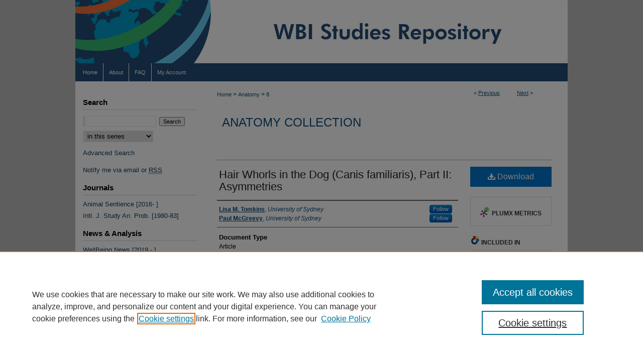

--- FILE ---
content_type: text/html; charset=UTF-8
request_url: https://www.wellbeingintlstudiesrepository.org/anatom/8/
body_size: 9394
content:

<!DOCTYPE html>
<html lang="en">
<head><!-- inj yui3-seed: --><script type='text/javascript' src='//cdnjs.cloudflare.com/ajax/libs/yui/3.6.0/yui/yui-min.js'></script><script type='text/javascript' src='//ajax.googleapis.com/ajax/libs/jquery/1.10.2/jquery.min.js'></script><!-- Adobe Analytics --><script type='text/javascript' src='https://assets.adobedtm.com/4a848ae9611a/d0e96722185b/launch-d525bb0064d8.min.js'></script><script type='text/javascript' src=/assets/nr_browser_production.js></script>

<!-- def.1 -->
<meta charset="utf-8">
<meta name="viewport" content="width=device-width">
<title>
"Hair Whorls in the Dog (Canis familiaris), Part II: Asymmetries" by Lisa M. Tomkins and Paul McGreevy
</title>


<!-- FILE article_meta-tags.inc --><!-- FILE: /srv/sequoia/main/data/assets/site/article_meta-tags.inc -->
<meta itemprop="name" content="Hair Whorls in the Dog (Canis familiaris), Part II: Asymmetries">
<meta property="og:title" content="Hair Whorls in the Dog (Canis familiaris), Part II: Asymmetries">
<meta name="twitter:title" content="Hair Whorls in the Dog (Canis familiaris), Part II: Asymmetries">
<meta property="article:author" content="Lisa M. Tomkins">
<meta name="author" content="Lisa M. Tomkins">
<meta property="article:author" content="Paul McGreevy">
<meta name="author" content="Paul McGreevy">
<meta name="robots" content="noodp, noydir">
<meta name="description" content="In horses and cattle, hair whorls have been shown to act as a structural marker of reactivity and behavioral lateralization. Few studies on canine whorls have been reported and none have assessed whorl position or direction of flow. This study describes the distribution and characteristics of whorl in each of 10 regions in which whorls are typically located in dogs. Hair whorls were assessed in dogs (n = 120) and were recorded as clockwise or counterclockwise in the cephalic, cervical (dorsal, lateral, ventral), thoracic and brachial axillary, chest, shoulders, elbows, abdominal, and ischiatic regions. Bilateral whorls, including brachial axillary, elbow, abdominal and ischiatic whorls, rotated in opposing directions, allowing the dog&#039;s overall hair coat to be symmetrical. Cephalic, brachial axillary, and ischiatic whorls were consistent in their direction; cephalic and ischiatic whorls were clockwise on the right side of the body, and counterclockwise on the left, whereas right brachial axillary whorls were counterclockwise and left were clockwise. The central chest whorl was predominantly counterclockwise (91.21%). Direction of whorls was associated with several factors, including coat length, coat thickness, sex and source of the dog.">
<meta itemprop="description" content="In horses and cattle, hair whorls have been shown to act as a structural marker of reactivity and behavioral lateralization. Few studies on canine whorls have been reported and none have assessed whorl position or direction of flow. This study describes the distribution and characteristics of whorl in each of 10 regions in which whorls are typically located in dogs. Hair whorls were assessed in dogs (n = 120) and were recorded as clockwise or counterclockwise in the cephalic, cervical (dorsal, lateral, ventral), thoracic and brachial axillary, chest, shoulders, elbows, abdominal, and ischiatic regions. Bilateral whorls, including brachial axillary, elbow, abdominal and ischiatic whorls, rotated in opposing directions, allowing the dog&#039;s overall hair coat to be symmetrical. Cephalic, brachial axillary, and ischiatic whorls were consistent in their direction; cephalic and ischiatic whorls were clockwise on the right side of the body, and counterclockwise on the left, whereas right brachial axillary whorls were counterclockwise and left were clockwise. The central chest whorl was predominantly counterclockwise (91.21%). Direction of whorls was associated with several factors, including coat length, coat thickness, sex and source of the dog.">
<meta name="twitter:description" content="In horses and cattle, hair whorls have been shown to act as a structural marker of reactivity and behavioral lateralization. Few studies on canine whorls have been reported and none have assessed whorl position or direction of flow. This study describes the distribution and characteristics of whorl in each of 10 regions in which whorls are typically located in dogs. Hair whorls were assessed in dogs (n = 120) and were recorded as clockwise or counterclockwise in the cephalic, cervical (dorsal, lateral, ventral), thoracic and brachial axillary, chest, shoulders, elbows, abdominal, and ischiatic regions. Bilateral whorls, including brachial axillary, elbow, abdominal and ischiatic whorls, rotated in opposing directions, allowing the dog&#039;s overall hair coat to be symmetrical. Cephalic, brachial axillary, and ischiatic whorls were consistent in their direction; cephalic and ischiatic whorls were clockwise on the right side of the body, and counterclockwise on the left, whereas right brachial axillary whorls were counterclockwise and left were clockwise. The central chest whorl was predominantly counterclockwise (91.21%). Direction of whorls was associated with several factors, including coat length, coat thickness, sex and source of the dog.">
<meta property="og:description" content="In horses and cattle, hair whorls have been shown to act as a structural marker of reactivity and behavioral lateralization. Few studies on canine whorls have been reported and none have assessed whorl position or direction of flow. This study describes the distribution and characteristics of whorl in each of 10 regions in which whorls are typically located in dogs. Hair whorls were assessed in dogs (n = 120) and were recorded as clockwise or counterclockwise in the cephalic, cervical (dorsal, lateral, ventral), thoracic and brachial axillary, chest, shoulders, elbows, abdominal, and ischiatic regions. Bilateral whorls, including brachial axillary, elbow, abdominal and ischiatic whorls, rotated in opposing directions, allowing the dog&#039;s overall hair coat to be symmetrical. Cephalic, brachial axillary, and ischiatic whorls were consistent in their direction; cephalic and ischiatic whorls were clockwise on the right side of the body, and counterclockwise on the left, whereas right brachial axillary whorls were counterclockwise and left were clockwise. The central chest whorl was predominantly counterclockwise (91.21%). Direction of whorls was associated with several factors, including coat length, coat thickness, sex and source of the dog.">
<meta name="keywords" content="hair whorl, whorl direction, hair coat, trichoglyphs, dog">
<meta name="bepress_citation_series_title" content="Anatomy Collection">
<meta name="bepress_citation_author" content="Tomkins, Lisa M.">
<meta name="bepress_citation_author_institution" content="University of Sydney">
<meta name="bepress_citation_author" content="McGreevy, Paul">
<meta name="bepress_citation_author_institution" content="University of Sydney">
<meta name="bepress_citation_title" content="Hair Whorls in the Dog (Canis familiaris), Part II: Asymmetries">
<meta name="bepress_citation_date" content="2010">
<!-- FILE: /srv/sequoia/main/data/assets/site/ir_download_link.inc -->
<!-- FILE: /srv/sequoia/main/data/assets/site/article_meta-tags.inc (cont) -->
<meta name="bepress_citation_pdf_url" content="https://www.wellbeingintlstudiesrepository.org/cgi/viewcontent.cgi?article=1008&amp;context=anatom">
<meta name="bepress_citation_abstract_html_url" content="https://www.wellbeingintlstudiesrepository.org/anatom/8">
<meta name="bepress_citation_online_date" content="2019/10/17">
<meta name="viewport" content="width=device-width">
<!-- Additional Twitter data -->
<meta name="twitter:card" content="summary">
<!-- Additional Open Graph data -->
<meta property="og:type" content="article">
<meta property="og:url" content="https://www.wellbeingintlstudiesrepository.org/anatom/8">
<meta property="og:site_name" content="WBI Studies Repository">


<!-- Amplitude -->
<script type="text/javascript">
(function(e,t){var n=e.amplitude||{_q:[],_iq:{}};var r=t.createElement("script")
;r.type="text/javascript";r.async=true
;r.src="https://cdn.amplitude.com/libs/amplitude-4.5.2-min.gz.js"
;r.integrity="5ceGNbvkytO+PTI82JRl6GwJjVCw6k79kP4le5L5/m0Zny1P7taAF6YVvC4z4Pgj"
;r.onload=function(){if(e.amplitude.runQueuedFunctions){
e.amplitude.runQueuedFunctions()}else{
console.log("[Amplitude] Error: could not load SDK")}}
;var i=t.getElementsByTagName("script")[0];i.parentNode.insertBefore(r,i)
;function s(e,t){e.prototype[t]=function(){
this._q.push([t].concat(Array.prototype.slice.call(arguments,0)));return this}}
var o=function(){this._q=[];return this}
;var a=["add","append","clearAll","prepend","set","setOnce","unset"]
;for(var u=0;u<a.length;u++){s(o,a[u])}n.Identify=o;var c=function(){this._q=[]
;return this}
;var l=["setProductId","setQuantity","setPrice","setRevenueType","setEventProperties"]
;for(var p=0;p<l.length;p++){s(c,l[p])}n.Revenue=c
;var d=["init","logEvent","logRevenue","setUserId","setUserProperties","setOptOut","setVersionName","setDomain","setDeviceId","setGlobalUserProperties","identify","clearUserProperties","setGroup","logRevenueV2","regenerateDeviceId","groupIdentify","logEventWithTimestamp","logEventWithGroups","setSessionId","resetSessionId"]
;function v(e){function t(t){e[t]=function(){
e._q.push([t].concat(Array.prototype.slice.call(arguments,0)))}}
for(var n=0;n<d.length;n++){t(d[n])}}v(n);n.getInstance=function(e){
e=(!e||e.length===0?"$default_instance":e).toLowerCase()
;if(!n._iq.hasOwnProperty(e)){n._iq[e]={_q:[]};v(n._iq[e])}return n._iq[e]}
;e.amplitude=n})(window,document);

amplitude.getInstance().init("1d890e80ea7a0ccc43c2b06438458f50");
</script>

<!-- FILE: article_meta-tags.inc (cont) -->
<meta name="bepress_is_article_cover_page" content="1">


<!-- sh.1 -->
<link rel="stylesheet" href="/ir-style.css" type="text/css" media="screen">
<link rel="stylesheet" href="/ir-custom.css" type="text/css" media="screen">
<link rel="stylesheet" href="../ir-custom.css" type="text/css" media="screen">
<link rel="stylesheet" href="/ir-local.css" type="text/css" media="screen">
<link rel="stylesheet" href="../ir-local.css" type="text/css" media="screen">
<link rel="stylesheet" href="/ir-print.css" type="text/css" media="print">
<link type="text/css" rel="stylesheet" href="/assets/floatbox/floatbox.css">
<link rel="alternate" type="application/rss+xml" title="Site Feed" href="/recent.rss">
<link rel="shortcut icon" href="/favicon.ico" type="image/x-icon">
<!--[if IE]>
<link rel="stylesheet" href="/ir-ie.css" type="text/css" media="screen">
<![endif]-->

<!-- JS  -->
<script type="text/javascript" src="/assets/jsUtilities.js"></script>
<script type="text/javascript" src="/assets/footnoteLinks.js"></script>
<script type="text/javascript" src="/assets/scripts/yui-init.pack.js"></script>
<script type="text/javascript" src="/assets/scripts/bepress-init.debug.js"></script>
<script type="text/javascript" src="/assets/scripts/JumpListYUI.pack.js"></script>

<!-- end sh.1 -->




<script type="text/javascript">var pageData = {"page":{"environment":"prod","productName":"bpdg","language":"en","name":"ir_series:article","businessUnit":"els:rp:st"},"visitor":{}};</script>

</head>
<body id="geo-series">
<!-- FILE /srv/sequoia/main/data/www.wellbeingintlstudiesrepository.org/assets/header.pregen --><!-- FILE: /srv/sequoia/main/data/assets/site/mobile_nav.inc --><!--[if !IE]>-->
<script src="/assets/scripts/dc-mobile/dc-responsive-nav.js"></script>

<header id="mobile-nav" class="nav-down device-fixed-height" style="visibility: hidden;">
  
  
  <nav class="nav-collapse">
    <ul>
      <li class="menu-item active device-fixed-width"><a href="https://www.wellbeingintlstudiesrepository.org" title="Home" data-scroll >Home</a></li>
      <li class="menu-item device-fixed-width"><a href="https://www.wellbeingintlstudiesrepository.org/do/search/advanced/" title="Search" data-scroll ><i class="icon-search"></i> Search</a></li>
      <li class="menu-item device-fixed-width"><a href="https://www.wellbeingintlstudiesrepository.org/communities.html" title="Browse" data-scroll >Browse Subject Collections</a></li>
      <li class="menu-item device-fixed-width"><a href="/cgi/myaccount.cgi?context=anatom" title="My Account" data-scroll >My Account</a></li>
      <li class="menu-item device-fixed-width"><a href="https://www.wellbeingintlstudiesrepository.org/about.html" title="About" data-scroll >About</a></li>
      <li class="menu-item device-fixed-width"><a href="https://network.bepress.com" title="Digital Commons Network" data-scroll ><img width="16" height="16" alt="DC Network" style="vertical-align:top;" src="/assets/md5images/8e240588cf8cd3a028768d4294acd7d3.png"> Digital Commons Network™</a></li>
    </ul>
  </nav>
</header>

<script src="/assets/scripts/dc-mobile/dc-mobile-nav.js"></script>
<!--<![endif]-->
<!-- FILE: /srv/sequoia/main/data/www.wellbeingintlstudiesrepository.org/assets/header.pregen (cont) -->
<!-- FILE: /srv/sequoia/main/data/www.wellbeingintlstudiesrepository.org/assets/ir_gtm.inc --><!-- FILE: /srv/sequoia/main/data/www.wellbeingintlstudiesrepository.org/assets/header.pregen (cont) -->



<div id="hsu">
	<div id="container">
		<a href="#main" class="skiplink" accesskey="2" >Skip to main content</a>

					
			<div id="header">
				<a href="https://www.wellbeingintlstudiesrepository.org" id="banner_link" title="WBI Studies Repository" >
					<img id="banner_image" alt="WBI Studies Repository" width='980' height='126' src="/assets/md5images/495d8b96ce03388d77ac0682fa93a23c.png">
				</a>	
				
			</div>
					
			<div id="navigation">
				<!-- FILE: /srv/sequoia/main/data/assets/site/ir_navigation.inc --><div id="tabs" role="navigation" aria-label="Main"><ul><li id="tabone"><a href="https://www.wellbeingintlstudiesrepository.org" title="Home" ><span>Home</span></a></li><li id="tabtwo"><a href="https://www.wellbeingintlstudiesrepository.org/about.html" title="About" ><span>About</span></a></li><li id="tabthree"><a href="https://www.wellbeingintlstudiesrepository.org/faq.html" title="FAQ" ><span>FAQ</span></a></li><li id="tabfour"><a href="https://www.wellbeingintlstudiesrepository.org/cgi/myaccount.cgi?context=anatom  " title="My Account" ><span>My Account</span></a></li></ul></div>


<!-- FILE: /srv/sequoia/main/data/www.wellbeingintlstudiesrepository.org/assets/header.pregen (cont) -->
			</div>
		

		<div id="wrapper">
			<div id="content">
				<div id="main" class="text">

<script type="text/javascript" src="/assets/floatbox/floatbox.js"></script>  
<!-- FILE: /srv/sequoia/main/data/assets/site/article_pager.inc -->

<div id="breadcrumb"><ul id="pager">

                
                 
<li>&lt; <a href="https://www.wellbeingintlstudiesrepository.org/anatom/2" class="ignore" >Previous</a></li>
        
        
        

                
                 
<li><a href="https://www.wellbeingintlstudiesrepository.org/anatom/9" class="ignore" >Next</a> &gt;</li>
        
        
        
<li>&nbsp;</li></ul><div class="crumbs"><!-- FILE: /srv/sequoia/main/data/assets/site/ir_breadcrumb.inc -->

<div class="crumbs" role="navigation" aria-label="Breadcrumb">
	<p>
	
	
			<a href="https://www.wellbeingintlstudiesrepository.org" class="ignore" >Home</a>
	
	
	
	
	
	
	
	
	
	
	 <span aria-hidden="true">&gt;</span> 
		<a href="https://www.wellbeingintlstudiesrepository.org/anatom" class="ignore" >Anatomy</a>
	
	
	
	
	
	 <span aria-hidden="true">&gt;</span> 
		<a href="https://www.wellbeingintlstudiesrepository.org/anatom/8" class="ignore" aria-current="page" >8</a>
	
	
	
	</p>
</div>


<!-- FILE: /srv/sequoia/main/data/assets/site/article_pager.inc (cont) --></div>
</div>
<!-- FILE: /srv/sequoia/main/data/assets/site/ir_series/article/index.html (cont) -->
<!-- FILE: /srv/sequoia/main/data/assets/site/ir_series/article/article_info.inc --><!-- FILE: /srv/sequoia/main/data/assets/site/openurl.inc -->

























<!-- FILE: /srv/sequoia/main/data/assets/site/ir_series/article/article_info.inc (cont) -->
<!-- FILE: /srv/sequoia/main/data/assets/site/ir_download_link.inc -->









	
	
	
    
    
    
	
		
		
		
	
	
	
	
	
	

<!-- FILE: /srv/sequoia/main/data/assets/site/ir_series/article/article_info.inc (cont) -->
<!-- FILE: /srv/sequoia/main/data/assets/site/ir_series/article/ir_article_header.inc -->


<div id="series-header">
<!-- FILE: /srv/sequoia/main/data/assets/site/ir_series/ir_series_logo.inc -->



 





<!-- FILE: /srv/sequoia/main/data/assets/site/ir_series/article/ir_article_header.inc (cont) --><h2 id="series-title"><a href="https://www.wellbeingintlstudiesrepository.org/anatom" >Anatomy Collection</a></h2></div>
<div style="clear: both">&nbsp;</div>

<div id="sub">
<div id="alpha">
<!-- FILE: /srv/sequoia/main/data/assets/site/ir_series/article/article_info.inc (cont) --><div id='title' class='element'>
<h1><a href='https://www.wellbeingintlstudiesrepository.org/cgi/viewcontent.cgi?article=1008&amp;context=anatom'>Hair Whorls in the Dog (Canis familiaris), Part II: Asymmetries</a></h1>
</div>
<div class='clear'></div>
<div id='authors' class='element'>
<h2 class='visually-hidden'>Authors</h2>
<p class="author"><a href='https://www.wellbeingintlstudiesrepository.org/do/search/?q=bp_author_id%3A%2238c3c942-fd17-4833-b14e-0fbc2fee620f%22%20OR%20%28author%3A%22Lisa%20M.%20Tomkins%22%20AND%20-bp_author_id%3A%5B%2A%20TO%20%2A%5D%29&start=0&context=4157404'><strong>Lisa M. Tomkins</strong>, <em>University of Sydney</em></a><a rel="nofollow" href="https://network.bepress.com/api/follow/subscribe?user=MGI5ODYxN2Y5YmVjNmFlNw%3D%3D&amp;institution=YmQ3MzQ1ODkzYTYzN2ViMQ%3D%3D&amp;format=html" data-follow-set="user:MGI5ODYxN2Y5YmVjNmFlNw== institution:YmQ3MzQ1ODkzYTYzN2ViMQ==" title="Follow Lisa M. Tomkins" class="btn followable">Follow</a><br />
<a href='https://www.wellbeingintlstudiesrepository.org/do/search/?q=bp_author_id%3A%2241391d9f-4158-4f14-8784-aba8e5066d86%22%20OR%20%28author%3A%22Paul%20McGreevy%22%20AND%20-bp_author_id%3A%5B%2A%20TO%20%2A%5D%29&start=0&context=4157404'><strong>Paul McGreevy</strong>, <em>University of Sydney</em></a><a rel="nofollow" href="https://network.bepress.com/api/follow/subscribe?user=NTc0NmI3YjlhZmIyOWEzYQ%3D%3D&amp;institution=YmQ3MzQ1ODkzYTYzN2ViMQ%3D%3D&amp;format=html" data-follow-set="user:NTc0NmI3YjlhZmIyOWEzYQ== institution:YmQ3MzQ1ODkzYTYzN2ViMQ==" title="Follow Paul McGreevy" class="btn followable">Follow</a><br />
</p></div>
<div class='clear'></div>
<div id='document_type' class='element'>
<h2 class='field-heading'>Document Type</h2>
<p>Article</p>
</div>
<div class='clear'></div>
<div id='publication_date' class='element'>
<h2 class='field-heading'>Publication Date</h2>
<p>3-2010</p>
</div>
<div class='clear'></div>
<div id='abstract' class='element'>
<h2 class='field-heading'>Abstract</h2>
<p>In horses and cattle, hair whorls have been shown to act as a structural marker of reactivity and behavioral lateralization. Few studies on canine whorls have been reported and none have assessed whorl position or direction of flow. This study describes the distribution and characteristics of whorl in each of 10 regions in which whorls are typically located in dogs. Hair whorls were assessed in dogs (n = 120) and were recorded as clockwise or counterclockwise in the cephalic, cervical (dorsal, lateral, ventral), thoracic and brachial axillary, chest, shoulders, elbows, abdominal, and ischiatic regions. Bilateral whorls, including brachial axillary, elbow, abdominal and ischiatic whorls, rotated in opposing directions, allowing the dog's overall hair coat to be symmetrical. Cephalic, brachial axillary, and ischiatic whorls were consistent in their direction; cephalic and ischiatic whorls were clockwise on the right side of the body, and counterclockwise on the left, whereas right brachial axillary whorls were counterclockwise and left were clockwise. The central chest whorl was predominantly counterclockwise (91.21%). Direction of whorls was associated with several factors, including coat length, coat thickness, sex and source of the dog.</p>
</div>
<div class='clear'></div>
<div id='recommended_citation' class='element'>
<h2 class='field-heading'>Recommended Citation</h2>
<p class='citation'>Tomkins, L. M., & McGreevy, P. D. (2010). Hair whorls in the dog (Canis familiaris), part II: Asymmetries. The Anatomical Record: Advances in Integrative Anatomy and Evolutionary Biology, 293(3), 513-518.  https://doi.org/10.1002/ar.21077</p>
</div>
<div class='clear'></div>
</div>
    </div>
    <div id='beta_7-3'>
<!-- FILE: /srv/sequoia/main/data/assets/site/info_box_7_3.inc --><!-- FILE: /srv/sequoia/main/data/assets/site/openurl.inc -->

























<!-- FILE: /srv/sequoia/main/data/assets/site/info_box_7_3.inc (cont) -->
<!-- FILE: /srv/sequoia/main/data/assets/site/ir_download_link.inc -->









	
	
	
    
    
    
	
		
		
		
	
	
	
	
	
	

<!-- FILE: /srv/sequoia/main/data/assets/site/info_box_7_3.inc (cont) -->


	<!-- FILE: /srv/sequoia/main/data/assets/site/info_box_download_button.inc --><div class="aside download-button">
      <a id="pdf" class="btn" href="https://www.wellbeingintlstudiesrepository.org/cgi/viewcontent.cgi?article=1008&amp;context=anatom" title="PDF (264&nbsp;KB) opens in new window" target="_blank" > 
    	<i class="icon-download-alt" aria-hidden="true"></i>
        Download
      </a>
</div>


<!-- FILE: /srv/sequoia/main/data/assets/site/info_box_7_3.inc (cont) -->
	<!-- FILE: /srv/sequoia/main/data/assets/site/info_box_embargo.inc -->
<!-- FILE: /srv/sequoia/main/data/assets/site/info_box_7_3.inc (cont) -->

<!-- FILE: /srv/sequoia/main/data/assets/site/info_box_custom_upper.inc -->
<!-- FILE: /srv/sequoia/main/data/assets/site/info_box_7_3.inc (cont) -->
<!-- FILE: /srv/sequoia/main/data/assets/site/info_box_openurl.inc -->
<!-- FILE: /srv/sequoia/main/data/assets/site/info_box_7_3.inc (cont) -->

<!-- FILE: /srv/sequoia/main/data/assets/site/info_box_article_metrics.inc -->






<div id="article-stats" class="aside hidden">

    <p class="article-downloads-wrapper hidden"><span id="article-downloads"></span> DOWNLOADS</p>
    <p class="article-stats-date hidden">Since October 17, 2019</p>

    <p class="article-plum-metrics">
        <a href="https://plu.mx/plum/a/?repo_url=https://www.wellbeingintlstudiesrepository.org/anatom/8" class="plumx-plum-print-popup plum-bigben-theme" data-badge="true" data-hide-when-empty="true" ></a>
    </p>
</div>
<script type="text/javascript" src="//cdn.plu.mx/widget-popup.js"></script>



<!-- Article Download Counts -->
<script type="text/javascript" src="/assets/scripts/article-downloads.pack.js"></script>
<script type="text/javascript">
    insertDownloads(15569635);
</script>


<!-- Add border to Plum badge & download counts when visible -->
<script>
// bind to event when PlumX widget loads
jQuery('body').bind('plum:widget-load', function(e){
// if Plum badge is visible
  if (jQuery('.PlumX-Popup').length) {
// remove 'hidden' class
  jQuery('#article-stats').removeClass('hidden');
  jQuery('.article-stats-date').addClass('plum-border');
  }
});
// bind to event when page loads
jQuery(window).bind('load',function(e){
// if DC downloads are visible
  if (jQuery('#article-downloads').text().length > 0) {
// add border to aside
  jQuery('#article-stats').removeClass('hidden');
  }
});
</script>

<!-- Amplitude Event Tracking -->


<script>
$(function() {

  // This is the handler for Plum popup engagement on mouseover
  $("#article-stats").on("mouseover", "a.plx-wrapping-print-link", function(event) {
    // Send the event to Amplitude
    amplitude.getInstance().logEvent("plumPopupMouseover");
  });

  // This is the handler for Plum badge and 'see details' link clickthrough
  $("#article-stats").on("click", "div.ppp-container.ppp-small.ppp-badge", function(event) {
    // Send the event to Amplitude
    amplitude.getInstance().logEvent("plumDetailsClick");
  });

  // This is the handler for AddThis link clickthrough
  $(".addthis_toolbox").on("click", "a", function(event) {
    // Send the event to Amplitude
    amplitude.getInstance().logEvent("addThisClick");
  });

  // This is the handler for AddThis link clickthrough
  $(".aside.download-button").on("click", "a", function(event) {
    // Send the event to Amplitude
    amplitude.getInstance().logEvent("downloadClick");
  });

});
</script>




<!-- Adobe Analytics: Download Click Tracker -->
<script>

$(function() {

  // Download button click event tracker for PDFs
  $(".aside.download-button").on("click", "a#pdf", function(event) {
    pageDataTracker.trackEvent('navigationClick', {
      link: {
          location: 'aside download-button',
          name: 'pdf'
      }
    });
  });

  // Download button click event tracker for native files
  $(".aside.download-button").on("click", "a#native", function(event) {
    pageDataTracker.trackEvent('navigationClick', {
        link: {
            location: 'aside download-button',
            name: 'native'
        }
     });
  });

});

</script>
<!-- FILE: /srv/sequoia/main/data/assets/site/info_box_7_3.inc (cont) -->



	<!-- FILE: /srv/sequoia/main/data/assets/site/info_box_disciplines.inc -->




	





	<div id="beta-disciplines" class="aside">
		<h4>Included in</h4>
	<p>
		
				
				
					<a href="https://network.bepress.com/hgg/discipline/1007" title="Animal Structures Commons" >Animal Structures Commons</a>, 
				
			
		
				
				
					<a href="https://network.bepress.com/hgg/discipline/1306" title="Animal Studies Commons" >Animal Studies Commons</a>, 
				
			
		
				
					<a href="https://network.bepress.com/hgg/discipline/761" title="Veterinary Anatomy Commons" >Veterinary Anatomy Commons</a>
				
				
			
		
	</p>
	</div>



<!-- FILE: /srv/sequoia/main/data/assets/site/info_box_7_3.inc (cont) -->

<!-- FILE: /srv/sequoia/main/data/assets/site/bookmark_widget.inc -->

<div id="share" class="aside">
<h2>Share</h2>
	
	<div class="a2a_kit a2a_kit_size_24 a2a_default_style">
    	<a class="a2a_button_facebook"></a>
    	<a class="a2a_button_linkedin"></a>
		<a class="a2a_button_whatsapp"></a>
		<a class="a2a_button_email"></a>
    	<a class="a2a_dd"></a>
    	<script async src="https://static.addtoany.com/menu/page.js"></script>
	</div>
</div>

<!-- FILE: /srv/sequoia/main/data/assets/site/info_box_7_3.inc (cont) -->
<!-- FILE: /srv/sequoia/main/data/assets/site/info_box_geolocate.inc --><!-- FILE: /srv/sequoia/main/data/assets/site/ir_geolocate_enabled_and_displayed.inc -->

<!-- FILE: /srv/sequoia/main/data/assets/site/info_box_geolocate.inc (cont) -->

<!-- FILE: /srv/sequoia/main/data/assets/site/info_box_7_3.inc (cont) -->

	<!-- FILE: /srv/sequoia/main/data/assets/site/zotero_coins.inc -->

<span class="Z3988" title="ctx_ver=Z39.88-2004&amp;rft_val_fmt=info%3Aofi%2Ffmt%3Akev%3Amtx%3Ajournal&amp;rft_id=https%3A%2F%2Fwww.wellbeingintlstudiesrepository.org%2Fanatom%2F8&amp;rft.atitle=Hair%20Whorls%20in%20the%20Dog%20%28Canis%20familiaris%29%2C%20Part%20II%3A%20Asymmetries&amp;rft.aufirst=Lisa&amp;rft.aulast=Tomkins&amp;rft.au=Paul%20McGreevy&amp;rft.jtitle=Anatomy%20Collection&amp;rft.date=2010-03-01">COinS</span>
<!-- FILE: /srv/sequoia/main/data/assets/site/info_box_7_3.inc (cont) -->

<!-- FILE: /srv/sequoia/main/data/assets/site/info_box_custom_lower.inc -->
<!-- FILE: /srv/sequoia/main/data/assets/site/info_box_7_3.inc (cont) -->
<!-- FILE: /srv/sequoia/main/data/assets/site/ir_series/article/article_info.inc (cont) --></div>

<div class='clear'>&nbsp;</div>
<!-- FILE: /srv/sequoia/main/data/assets/site/ir_series/article/ir_article_custom_fields.inc -->


<!-- FILE: /srv/sequoia/main/data/assets/site/ir_series/article/article_info.inc (cont) -->

<!-- FILE: /srv/sequoia/main/data/assets/site/ir_series/article/index.html (cont) -->
<!-- FILE /srv/sequoia/main/data/assets/site/footer.pregen --></div>
	<div class="verticalalign">&nbsp;</div>
	<div class="clear">&nbsp;</div>

</div>

	<div id="sidebar" role="complementary">
	<!-- FILE: /srv/sequoia/main/data/www.wellbeingintlstudiesrepository.org/assets/ir_series/ir_sidebar_7_8.inc -->




	<!-- FILE: /srv/sequoia/main/data/assets/site/ir_sidebar_sort_sba.inc --><!-- FILE: /srv/sequoia/main/data/assets/site/ir_sidebar_custom_upper_7_8.inc -->

<!-- FILE: /srv/sequoia/main/data/assets/site/ir_sidebar_sort_sba.inc (cont) -->
<!-- FILE: /srv/sequoia/main/data/assets/site/ir_sidebar_search_7_8.inc --><h2>Search</h2>


	
<form method='get' action='https://www.wellbeingintlstudiesrepository.org/do/search/' id="sidebar-search">
	<label for="search" accesskey="4">
		
	</label>
		<div>
			<span class="border">
				<input type="text" name='q' class="search" id="search">
			</span> 
			<input type="submit" value="Search" class="searchbutton" style="font-size:11px;">
		</div>
	<label for="context" class="visually-hidden">
		Select context to search:
	</label> 
		<div>
			<span class="border">
				<select name="fq" id="context">
					
					
						<option value='virtual_ancestor_link:"https://www.wellbeingintlstudiesrepository.org/anatom"'>in this series</option>
					
					
					
					<option value='virtual_ancestor_link:"https://www.wellbeingintlstudiesrepository.org"'>in this repository</option>
					<option value='virtual_ancestor_link:"http:/"'>across all repositories</option>
				</select>
			</span>
		</div>
</form>

<p class="advanced">
	
	
		<a href="https://www.wellbeingintlstudiesrepository.org/do/search/advanced/?fq=virtual_ancestor_link:%22https://www.wellbeingintlstudiesrepository.org/anatom%22" >
			Advanced Search
		</a>
	
</p>
<!-- FILE: /srv/sequoia/main/data/assets/site/ir_sidebar_sort_sba.inc (cont) -->
<!-- FILE: /srv/sequoia/main/data/assets/site/ir_sidebar_notify_7_8.inc -->


	<ul id="side-notify">
		<li class="notify">
			<a href="https://www.wellbeingintlstudiesrepository.org/anatom/announcements.html" title="Email or RSS Notifications" >
				Notify me via email or <acronym title="Really Simple Syndication">RSS</acronym>
			</a>
		</li>
	</ul>



<!-- FILE: /srv/sequoia/main/data/assets/site/urc_badge.inc -->






<!-- FILE: /srv/sequoia/main/data/assets/site/ir_sidebar_notify_7_8.inc (cont) -->

<!-- FILE: /srv/sequoia/main/data/assets/site/ir_sidebar_sort_sba.inc (cont) -->
<!-- FILE: /srv/sequoia/main/data/www.wellbeingintlstudiesrepository.org/assets/ir_sidebar_custom_middle_7_8.inc --><h2>Journals <!-- &amp; Newsletter --></h2>
<ul>

	<li><a href="https://www.wellbeingintlstudiesrepository.org/animsent" >Animal Sentience [2016- ]</a></li>

	<li><a href="https://www.wellbeingintlstudiesrepository.org/ijsap/all_issues.html" >Intl. J. Study An. Prob. [1980-83]</a></li>
</ul>

<h2>News &amp; Analysis</h2>
<ul>
	<li><a href="https://www.wellbeingintlstudiesrepository.org/wbn/all_issues.html" >WellBeing News [2019 - ]</a></li>
	<li><a href="https://www.wellbeingintlstudiesrepository.org/herzog.html" >Herzog</a></li>
</ul><!-- FILE: /srv/sequoia/main/data/assets/site/ir_sidebar_sort_sba.inc (cont) -->
<!-- FILE: /srv/sequoia/main/data/www.wellbeingintlstudiesrepository.org/assets/ir_sidebar_browse.inc --><h2>Browse</h2>
<ul id="side-browse">
<li><a href="https://www.wellbeingintlstudiesrepository.org/exhibit/nexus/" >Nexus Resource Document</a></li>
<li class="collections"><a href="https://www.wellbeingintlstudiesrepository.org/communities.html" title="Browse by Subject Collections" >Subject Collections</a></li>
<li><a href="https://www.wellbeingintlstudiesrepository.org/ebooks/" >Books</a></li>

	<li class="author"><a href="https://www.wellbeingintlstudiesrepository.org/authors.html" title="Browse by Author" >Authors</a></li>
</ul>





<!-- FILE: /srv/sequoia/main/data/assets/site/ir_sidebar_sort_sba.inc (cont) -->
<!-- FILE: /srv/sequoia/main/data/www.wellbeingintlstudiesrepository.org/assets/ir_sidebar_author_7_8.inc --><h2>Resources</h2>






	<ul id="side-author">
		<li class="author">
			<a href="https://www.wellbeingintlstudiesrepository.org/authors.html" title="Browse by Author" >
				Author Index
			</a>
		</li>
		<li class="faq">
			<a href="https://www.wellbeingintlstudiesrepository.org/faq.html" title="Author FAQs" >
				Author FAQs
			</a>
		</li>
		<li class="author">
			<a href="https://www.wellbeingintlstudiesrepository.org/sw_gallery.html" title="Browse by Author" >
				Author Gallery
			</a>
		</li>
		
		
		
	</ul>




<!-- FILE: /srv/sequoia/main/data/assets/site/ir_sidebar_sort_sba.inc (cont) -->
<!-- FILE: /srv/sequoia/main/data/www.wellbeingintlstudiesrepository.org/assets/ir_sidebar_custom_lower_7_8.inc --><!-- FILE: /srv/sequoia/main/data/assets/site/ir_sidebar_homepage_links_7_8.inc -->

<!-- FILE: /srv/sequoia/main/data/www.wellbeingintlstudiesrepository.org/assets/ir_sidebar_custom_lower_7_8.inc (cont) -->
	

<!-- FILE: /srv/sequoia/main/data/assets/site/ir_sidebar_sort_sba.inc (cont) -->
<!-- FILE: /srv/sequoia/main/data/assets/site/ir_sidebar_sw_links_7_8.inc -->

	
		
	


	<!-- FILE: /srv/sequoia/main/data/assets/site/ir_sidebar_sort_sba.inc (cont) -->

<!-- FILE: /srv/sequoia/main/data/assets/site/ir_sidebar_geolocate.inc --><!-- FILE: /srv/sequoia/main/data/assets/site/ir_geolocate_enabled_and_displayed.inc -->

<!-- FILE: /srv/sequoia/main/data/assets/site/ir_sidebar_geolocate.inc (cont) -->

<!-- FILE: /srv/sequoia/main/data/assets/site/ir_sidebar_sort_sba.inc (cont) -->
<!-- FILE: /srv/sequoia/main/data/www.wellbeingintlstudiesrepository.org/assets/ir_sidebar_custom_lowest_7_8.inc --><a href="https://wellbeingintl.org/" >
	<img alt="WellBeing International" width='220' height='60' src="/assets/md5images/829241a967e4b799592488619ed8a584.gif">
</a>

<p>WellBeing International seeks to achieve optimal well-being for the triad of People, Animals and Environment (PAE) emphasizing the intersections of the three elements, through the following approaches to build global health and happiness: Global Awareness, Cooperation &amp; Partnership and Science &amp; Technology.</p>

<div id="sidebardonate">

<p>Please consider making a donation to help support the Repository.</p>

<p><a href="https://wellbeingintl.org/wbisr-support/" class="button" >Donate</a></p>

<p class="smalltext">WellBeing International® is a U.S. 501(c)(3) nonprofit, tax-exempt charitable organization. All donations made through this link will be earmarked for the operation of the WBI Studies Repository.</p>

</div>




<!-- FILE: /srv/sequoia/main/data/assets/site/ir_sidebar_sort_sba.inc (cont) -->
<!-- FILE: /srv/sequoia/main/data/www.wellbeingintlstudiesrepository.org/assets/ir_series/ir_sidebar_7_8.inc (cont) -->



<!-- FILE: /srv/sequoia/main/data/assets/site/footer.pregen (cont) -->
	<div class="verticalalign">&nbsp;</div>
	</div>

</div>

<!-- FILE: /srv/sequoia/main/data/www.wellbeingintlstudiesrepository.org/assets/ir_footer_content.inc --><div id="footer">
	
	
	<!-- FILE: /srv/sequoia/main/data/assets/site/ir_bepress_logo.inc --><div id="bepress">

<a href="https://www.elsevier.com/solutions/digital-commons" title="Elsevier - Digital Commons" >
	<em>Elsevier - Digital Commons</em>
</a>

</div>
<!-- FILE: /srv/sequoia/main/data/www.wellbeingintlstudiesrepository.org/assets/ir_footer_content.inc (cont) -->
		<div id="footer-links">
		<p>
			<a href="https://www.wellbeingintlstudiesrepository.org" title="Home page" accesskey="1" >
					Home
			</a> | 
			<a href="https://www.wellbeingintlstudiesrepository.org/about.html" title="About" >
					About
			</a> | 
			<a href="https://www.wellbeingintlstudiesrepository.org/faq.html" title="FAQ" >
					FAQ
			</a> | 
			<a href="/cgi/myaccount.cgi?context=anatom" title="My Account Page" accesskey="3" >
					My Account
			</a> | 
			<a href="https://www.wellbeingintlstudiesrepository.org/accessibility.html" title="Accessibility Statement" accesskey="0" >
					Accessibility Statement
			</a>
		</p>
		<p>
        <a class="secondary-link" href="http://www.bepress.com/privacy.html" title="Privacy Policy" >
                                Privacy
        </a>
        <a class="secondary-link" href="http://www.bepress.com/copyright_infringement.html" title="Copyright Policy" >
                                Copyright
        </a> 
</p>		</div>
	
</div>
<!-- FILE: /srv/sequoia/main/data/assets/site/footer.pregen (cont) -->

</div>
</div>

<!-- FILE: /srv/sequoia/main/data/www.wellbeingintlstudiesrepository.org/assets/ir_analytics.inc -->
<script>
  (function(i,s,o,g,r,a,m){i['GoogleAnalyticsObject']=r;i[r]=i[r]||function(){
  (i[r].q=i[r].q||[]).push(arguments)},i[r].l=1*new Date();a=s.createElement(o),
  m=s.getElementsByTagName(o)[0];a.async=1;a.src=g;m.parentNode.insertBefore(a,m)
  })(window,document,'script','//www.google-analytics.com/analytics.js','ga');

  ga('create', 'UA-42891787-45', 'animalstudiesrepository.org');
  ga('send', 'pageview');

</script>
<!-- FILE: /srv/sequoia/main/data/assets/site/footer.pregen (cont) -->

<script type='text/javascript' src='/assets/scripts/bpbootstrap-20160726.pack.js'></script><script type='text/javascript'>BPBootstrap.init({appendCookie:''})</script></body></html>


--- FILE ---
content_type: text/css
request_url: https://www.wellbeingintlstudiesrepository.org/ir-local.css
body_size: 2575
content:
/* -----------------------------------------------
bepress IR local stylesheet.
Author:   Jami Wardlow
Version:  Sep 2020
PLEASE SAVE THIS FILE LOCALLY!
----------------------------------------------- */

/* ---------------- Meta Elements ---------------- */

	/* --- Meta styles and background --- */

body {
	font: normal 12px/1.5 Arial, "Helvetica Neue", Helvetica, sans-serif;  /* should be medium except when fitting into a fixed container */
	background: #bebebe;
}

/* ---------------- Header ---------------- */

#hsu #header {
	position: relative;  /* needed for logo positioning */
	height: auto !important; /* !important overrides mbl styling */
}

#hsu #banner_image {
	display: block; /* removes descender of inline element */
	width: 980px; /* not necessary if image is sized correctly */
	height: auto !important;  /* avoids warping improperly sized header image / SUP-19994 */
}

#hsu #header a#banner_link:focus img {
    outline: 1px dotted #f37037;
}

/* ---------------- Navigation ---------------- */

#hsu #navigation,
#hsu #navigation #tabs {
	height: 36px;
	/*overflow: hidden; have seen issues with tabs extending below nav container */
	white-space: nowrap;
}

#hsu #navigation #tabs,
#hsu #navigation #tabs ul,
#hsu #navigation #tabs ul li {
	padding: 0;
	margin: 0;
}

#hsu #navigation #tabs,
#hsu #navigation #tabs ul {
	display: flex;
	justify-content: flex-start;
	width: 100%;
}

#hsu #navigation #tabs a {
	font: normal 11px Arial, "Helvetica Neue", Helvetica, sans-serif;
	display: block;
	/*width: auto !important; fixes "my account" not fitting in container on page load (does it tho?)*/
	height: 36px;
	line-height: 36px;
	color: #fff;
	background-color: transparent;
	padding: 0 11px;
	margin: 0;
	border: 0;
	border-right: 1px solid #fff;
}

#hsu #navigation #tabs a:hover,
#hsu #navigation #tabs a:active,
#hsu #navigation #tabs a:focus {
	text-decoration: underline;
}

#hsu #navigation #tabs #tabone a { padding-left: 15px; } /* switch for right-aligned nav tabs */

#hsu #navigation #tabs li:last-child a {
    border-right: none;
}

/* ---------------- Sidebar ---------------- */

#hsu #sidebar h2 {
	width: 228px;
    text-indent: 0;
	font: bold 15px Arial, "Helvetica Neue", Helvetica, sans-serif;
	color: #000;
	background: transparent;
	padding: 0 0 6px;
    margin: 0 0 0 15px;
	border-bottom: 1px solid #d7d7d7;
}

#hsu #sidebar a {
	font: normal 13px Arial, "Helvetica Neue", Helvetica, sans-serif;
	color: #0d3f62;
	text-decoration: none;
}

#hsu #sidebar a:hover,
#hsu #sidebar a:active,
#hsu #sidebar a:focus {
	color: #000;
	text-decoration: underline;
}

#hsu #sidebar #sidebar-search label {
	font: normal 13px Arial, "Helvetica Neue", Helvetica, sans-serif;
	color: #000;
}

#hsu #sidebar #sidebar-search {
	margin-top: 8px;
	padding-left: 15px;
}

#hsu #sidebar #sidebar-search span.border { background: transparent; }

.searchbutton { cursor: pointer; } /* best practice, should move to ir-layout.css */

/* ---------------- Main Content ---------------- */

	/* --- Breadcrumbs --- */

#hsu #main.text div.crumbs a:link,
#hsu #main.text div.crumbs a:visited {
	text-decoration: none;
	color: #104e7b;
}

#hsu #main.text div.crumbs a:hover,
#hsu #main.text div.crumbs a:active,
#hsu #main.text div.crumbs a:focus {
	text-decoration: underline;
	color: #000;
}

#hsu #homepage_intro {
	width: auto;
    margin: 32px 0;
}

 /* (is this even a thing anymore?) adds space under full-width main-content image 
#hsu #home-page-banner { margin-bottom: 16px; }*/

#hsu #dcn-home > #cover-browse {
    display: inline-block;
}
 
#hsu #main.text .col-1 {  /* #main.text needed for weight to override ir-layout.css #dcn-home > * rules */
    display: inline-block;
    vertical-align: text-top; /* aligns cols in cover_text h3 */
    width: 45%;
    padding: 0 2%;
    margin: 0 !important; /* !important overrieds !important in ir-adapt.css */
    float: none;
}

	/* --- Headers --- */

#hsu #dcn-home > h2 { font: bold 21px Arial, "Helvetica Neue", Helvetica, sans-serif; }

h3 {
	margin: 0;
	text-decoration: underline;
}

/* FF, IE, Chrome take parent element's color as text-decoration-color (black, usually) */
#dcn-home #cover-browse h3 { color: #104e7b; }

#hsu #dcn-home #cover-browse h3 a {
	font: 400 15px/1.6 Arial, "Helvetica Neue", Helvetica, sans-serif;
	text-decoration: none;
}

#hsu #dcn-home #cover-browse h3 a:hover,
#hsu #dcn-home #cover-browse h3 a:focus,
#hsu #dcn-home #cover-browse h3 a:active {
	text-decoration: underline;
}

	/* --- Links --- */

#hsu #main.text a:link,
#hsu #main.text a:visited {
	color: #104e7b; /* declared for #network-icon text */
}

#hsu #main.text a:hover,
#hsu #main.text a:active,
#hsu #main.text a:focus {
	color: #000;
	text-decoration: underline;
}

	/* PotD / Top DL widgets */

#hsu #dcn-home .box.aag h2,
#hsu #dcn-home .box.potd h2 {
	font: bold 16px Arial, "Helvetica Neue", Helvetica, sans-serif;
	width: 267px;
	border-bottom: 1px solid #d7d7d7;
	margin: 0;
}

#hsu #main.text .box a:link,
#hsu #main.text .box a:visited {
	background: none;
	font: bold 12px Arial, "Helvetica Neue", Helvetica, sans-serif;
	text-decoration: none;
	border-bottom: 1px solid #d7d7d7;
}

#hsu #main.text .box a:hover,
#hsu #main.text .box a:active,
#hsu #main.text .box a:focus {
	text-decoration: underline;
}

	/* article-level text // default values 12px/13px */

#alpha .element p, #custom-fields .element p { font-size: 12px; }

#alpha .element h4, #custom-fields .element h4 { font-size: 13px; }

/* ---------------- Footer ---------------- */

#hsu #footer,
#hsu #bepress a {
	height: 75px;
	background-color: #e1e1e1;
}

#bepress a:focus { outline: 1px dotted #f37037; }

#hsu #footer p,
#hsu #footer p a {
	font: normal 12px/2 Arial, "Helvetica Neue", Helvetica, sans-serif;
	color: #0d3f62;
	text-decoration: none;
}

/* #hsu #footer p:first-of-type { padding-top: ##px; } */

#hsu #footer p a:hover,
#hsu #footer p a:active,
#hsu #footer p a:focus {
	text-decoration: underline;
}

/* ---------------- Miscellaneous fixes ---------------- */

	/* --- Advanced Search --- */

.legacy #hsu #wrapper {	background-image: none; }

	/* --- Browse Authors accessibility fix (CSFR-2684) --- */

#hsu #main.text .authorbrowser p.letters a:hover,
#hsu #main.text .authorbrowser p.letters a:focus {
   background: url(/assets/azMe.jpg) bottom center no-repeat;
   color: #fff;
}

/* ---------------- Mobile ---------------- */

.mbl #hsu #header,
.mbl #hsu #header a#banner_link img,
.mbl #hsu #navigation {
	width: 100% !important;
}

	/* fixes invisible space above header */

header#mobile-nav { 
    font-size: 0;
    line-height: 0;
}

	/* fixes bullet underline for Browse Research and Scholarship links */

.mbl #main #cover-browse h3 { text-decoration: none; }

	/* stacks headings and spans in .box */

.mbl #hsu #dcn-home .box.aag h2,
.mbl #hsu #dcn-home .box.potd h2 {
	width: 100%;
}
	
.mbl #dcn-home .box.aag span,
.mbl #dcn-home .box.potd span {
    display: block;
}

/* sidebar donate section 2021-01-25 bnyikos */
#hsu #sidebardonate {
	margin-top:100px;
}

#hsu #sidebardonate p {
    text-align:center;}

#hsu #sidebardonate a.button {
	color:#FFF;
	background-color:#00407F;
	border-color:#00407F;
}

#hsu #sidebardonate a.button:hover,
#hsu #sidebardonate a.button:focus,
#hsu #sidebardonate a.button:active {
	color:#FFF;
	background-color:#001b35;
}

#hsu #sidebardonate p.smalltext {
    font-size: 10px;
    text-align:left;
}

/* submission form overview and agreement page 2023.02.27 bnyikos */
#hsu #agreement ol li ol li {
    list-style: lower-alpha;
}
#hsu #agreement ol li ol li ol li {
    list-style: lower-roman;
}

/* additional edit to submission form 2024.03.29 -ST */
#hsu #agreement_body {
	margin:25px
}

/* series title align left 2024.03.29 -ST */
#hsu h2#series-title {
    text-align:left;
    }
